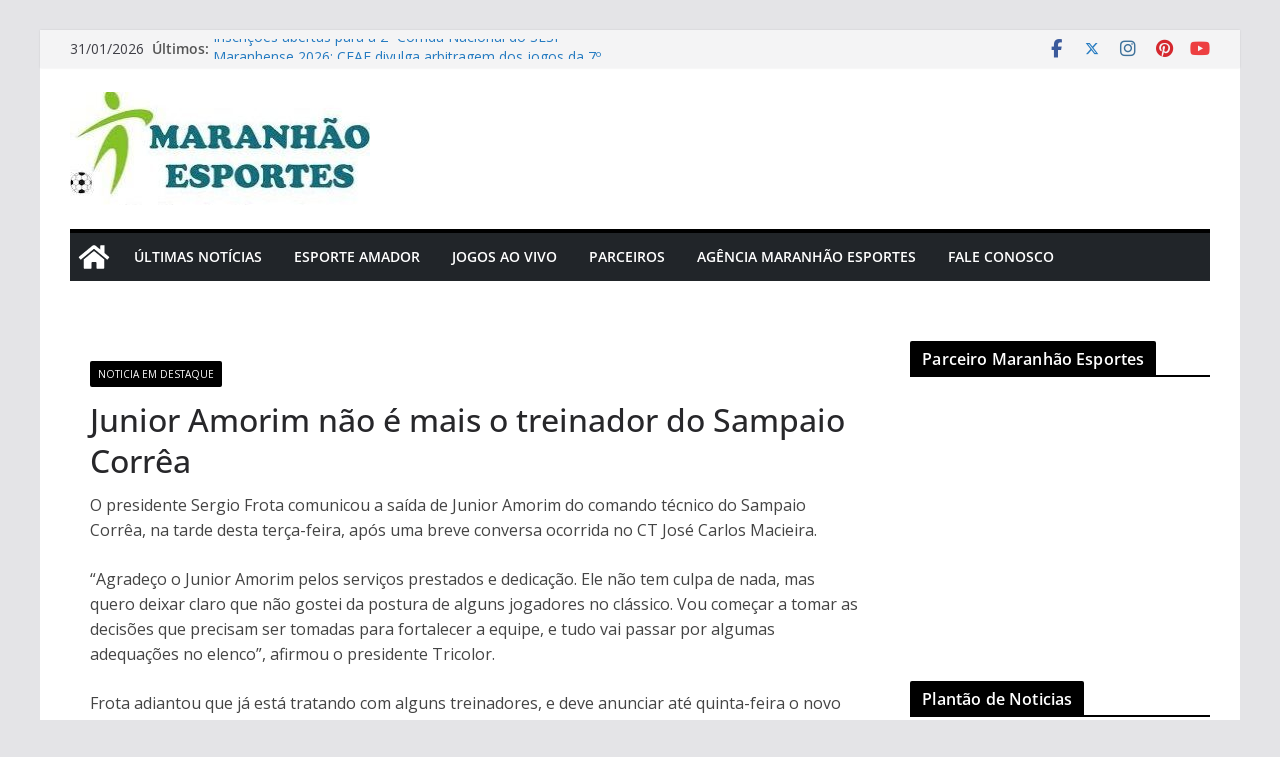

--- FILE ---
content_type: application/javascript
request_url: https://www.maranhaoesportes.com/wp-content/themes/colormag/assets/js/skip-link-focus-fix.js?ver=4.1.2
body_size: 679
content:
/**
 * File skip-link-focus-fix.js.
 *
 * Helps with accessibility for keyboard only users.
 *
 * Learn more: https://git.io/vWdr2
 */

(
	function () {
		var isIe = /(trident|msie)/i.test( navigator.userAgent );

		if ( isIe && document.getElementById && window.addEventListener ) {
			window.addEventListener(
				'hashchange',
				function () {
					var id = location.hash.substring( 1 ),
					    element;

					if ( ! (
						/^[A-z0-9_-]+$/.test( id )
					) ) {
						return;
					}

					element = document.getElementById( id );

					if ( element ) {
						if ( ! (
							/^(?:a|select|input|button|textarea)$/i.test( element.tagName )
						) ) {
							element.tabIndex = - 1;
						}

						element.focus();
					}
				},
				false
			);
		}
	}
)();
